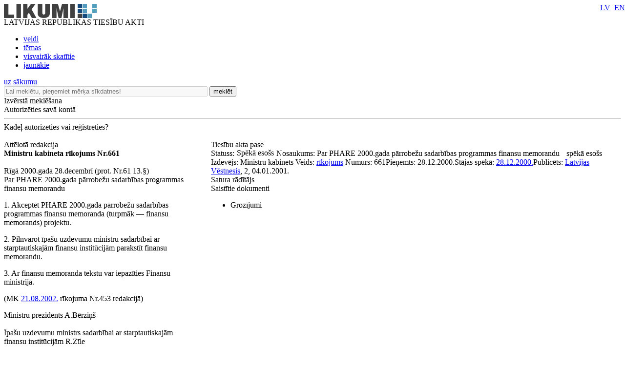

--- FILE ---
content_type: text/html; charset=utf-8
request_url: https://likumi.lv/ta/id/1106-par-phare-2000-gada-parrobezu-sadarbibas-programmas-finansu-memorandu
body_size: 12119
content:
<!DOCTYPE html PUBLIC "-//W3C//DTD XHTML 1.0 Transitional//EN" "https://www.w3.org/TR/xhtml1/DTD/xhtml1-transitional.dtd">
<html xmlns="https://www.w3.org/1999/xhtml" xml:lang="lv" lang="lv">
<head profile="https://www.w3.org/2005/10/profile">
<link rel="alternate" href="https://m.likumi.lv/ta/id/1106-par-phare-2000-gada-parrobezu-sadarbibas-programmas-finansu-memorandu">
        	<meta property='fb:app_id' content='' />
        	<meta property='og:type' content='website' />
          	<meta property='og:url' content='https://likumi.lv/doc.php?id=1106' />
          	<meta property='og:site_name' content='LIKUMI.LV' />
          	<meta property='og:image' content='https://likumi.lv/likumi_bildes/PIC/LIK200.JPG' />
          	<meta property='og:title' content='Par PHARE 2000.gada pārrobežu sadarbības programmas finansu memorandu' /><title>Par PHARE 2000.gada pārrobežu sadarbības programmas finansu memorandu</title><meta name='description' content='Tiesību akti un to izmaiņas: visi jaunumi un arhīvs. Sistematizēti tiesību akti. Plašas meklēšanas un personalizētās iespējas. Vietni uztur „Latvijas Vēstnesis”'><meta name='keywords' content='tiesību nozares, tiesību aktu klasifikācija, darba tiesības, komerctiesības, patērētāju tiesības, nodokļi un nodevas, krimināltiesības, apdrošināšana, tiesību aktu tēmas'>  <meta http-equiv="Content-Type" content="text/html; charset=UTF-8" />
  <meta http-equiv="Content-Style-Type" content="text/css" />
  <meta http-equiv="Content-Script-Type" content="text/javascript" />
  <meta name="viewport" content="width=device-width, maximum-scale=1.0" />
  <link rel="image_src" href="/likumi_bildes/PIC/LIK200.JPG"/>

  <link rel="icon"
      type="image/png"
      href="/favicon2.ico" />

  <link href="/css/1758555140_style.css" rel="stylesheet" type="text/css"/>

  
  <!--[if IE 7]>
  <link rel="stylesheet" href="/css/1758555140_ie7.css" type="text/css"/>
  <![endif]-->
  <!--[if IE 8]>
  <link rel="stylesheet" href="/css/1758555140_ie8.css" type="text/css"/>
  <![endif]-->
  <!--[if IE 9]>
  <link rel="stylesheet" href="/css/1758555140_ie9.css" type="text/css"/>
  <![endif]-->

  <script type="text/javascript" charset="UTF-8" src="/js/block_iframes.js?1"></script>
    <script type="text/javascript" charset="UTF-8" src="/js/cookie-script.js?1763645520"></script>
      <script src="/js/1758555140_jquery-1.12.4.js" type="text/javascript"></script>
  <script type="text/javascript">var $1_12_4 = jQuery.noConflict();</script>
  <script src="/js/1758555140_jquery.js" type="text/javascript"></script>

  
    <!-- GA4: Google tag (gtag.js) -->
  <script async src="https://www.googletagmanager.com/gtag/js?id=G-N3WX2LE6EQ"></script>
  <script>
    window.dataLayer = window.dataLayer || [];
    function gtag(){dataLayer.push(arguments);}
    gtag('js', new Date());

    gtag('config', 'G-N3WX2LE6EQ');
  </script>
  </head>
<body>
<script type="text/javascript">
	var pp_gemius_identifier = 'baCQ1MsF2_nLH9ShOwkkErRHrtDKOg8mmlMMTsuO2_H.B7';

  var pp_gemius_init_timeout = 15000;
  var pp_gemius_consent = false;

  function gemius_pending(i) {
    window[i] = window[i] || function() {
      var x = window[i+'_pdata'] = window[i+'_pdata'] || []; x[x.length] = arguments;
    }
  }
  gemius_pending('gemius_hit');
  gemius_pending('gemius_event');
  gemius_pending('pp_gemius_hit');
  gemius_pending('pp_gemius_event');
  (function(d,t) {
      try {
        var gt=d.createElement(t),s=d.getElementsByTagName(t)[0],l='http'+((location.protocol=='https:')?'s':''); gt.setAttribute('async','async');
        gt.setAttribute('defer','defer');
        gt.src=l+'://galv.hit.gemius.pl/xgemius.js';
        s.parentNode.insertBefore(gt,s);
      }
      catch (e) {}
    }
  )(document,'script');

  (function(){
    function wait_for_gemius_init(params){
      if(typeof gemius_init == 'function'){
        gemius_init(params);
      }
      else{
        var waiting_for_gemius = setInterval(
          function (params) {
            if(typeof gemius_init == 'function'){
              gemius_init(params);
              clearInterval(waiting_for_gemius);
            }
          }, 200, params);
        setTimeout(function(){clearInterval(waiting_for_gemius);}, 20000);
      }
    }

    function initialise_gemius_after_user_consent(){
      function initialise_gemius() {
        // Once a choice is known, ignore all changes on this same page load.
        window.removeEventListener('CookieScriptAccept', initialise_gemius);
        window.removeEventListener('CookieScriptAcceptAll', initialise_gemius);
        window.removeEventListener('CookieScriptReject', initialise_gemius);

        var consent_given = false;
        if(window.CookieScript && window.CookieScript.instance){
          var cookie_choice = window.CookieScript.instance.currentState();
          consent_given = cookie_choice.action && cookie_choice.categories.indexOf('performance') > -1;
        }
        // Else: CookieScript is unavailable or it's a no-cookie page (`no_cookie_banner_page`).

        // NOTE: Gemius will just ignore the `gemius_init` call after the `pp_gemius_init_timeout` timeout.
        wait_for_gemius_init({consent: consent_given});
      }

      if(gemius_init_triggered){
        return; // Ignore repeated calls.
      }
      gemius_init_triggered = true;

      if(no_cookie_banner_page || window.CookieScript.instance.currentState().action){
        initialise_gemius();
      }
      // The choice has not been made yet (and we want to wait for it).
      else{
        window.addEventListener('CookieScriptAccept', initialise_gemius);
        window.addEventListener('CookieScriptAcceptAll', initialise_gemius);
        window.addEventListener('CookieScriptReject', initialise_gemius);
      }
    }



    var no_cookie_banner_page = false;
    var gemius_init_triggered = false;

    // If we don't have to wait for CookieScript:
    if(window.CookieScript && window.CookieScript.instance){
      initialise_gemius_after_user_consent();
    }
    else{
      window.addEventListener('CookieScriptLoaded', initialise_gemius_after_user_consent);

      if(no_cookie_banner_page){
        // `no_cookie_banner_page` may be because CookieScript is unavailable,
        // so wait a little constant bit, do not rely on "CookieScriptLoaded" happening.
        setTimeout(initialise_gemius_after_user_consent, 2000);
      }
    }
  })();
</script>
  <div style="position: absolute;left: -999em;">
	<a href="https://m.likumi.lv" title="Teksta versija">Teksta versija</a>
</div>

<div style="top:220px;display:none;visibility:hidden;" class="dialog" id="vecs-browseris">
	<div class="wrapper-2">
		<div onclick="closeDialog(this);" class="close" role="button"></div>
		<div class="tp fsl fcdg fwb lfloat">
			Uzmanību! Jūs lietojat neatbilstošu interneta pārlūkprogrammu.
		</div><div class="clear"></div>
		<div class="text-3 lfloat fsm fcdg fwb">
			Lai varētu lietot visas Likumi.lv piedāvātās iespējas, piedāvājam BEZ MAKSAS ielādēt jaunāku pārlūkprogrammas versiju. Iesakām izmēģināt arī vietnes MOBILO VERSIJU - <a href='https://m.likumi.lv' style='color:#559BBD;'>m.likumi.lv</a> (piemērota arī mazāk jaudīgiem datoriem).		</div><div class="clear"></div>
		<div class="content">
			<div class="column lfloat">
				<div class="item-container">
					<a href='http://www.mozilla.org/lv/firefox/fx/' target='_blank' class="fsm fcdg fwb"><div class="item item-firefox"></div> Firefox</a>
				</div>
				<div class="item-container">
					<a href='https://www.google.com/chrome/' target='_blank' class="fsm fcdg fwb"><div class="item item-chrome"></div> Chrome</a>
				</div>
			</div>
			<div class="column lfloat">
				<div class="item-container">
					<a href='http://www.apple.com/safari/' target='_blank' class="fsm fcdg fwb"><div class="item item-safari"></div> Safari</a>
				</div>
				<div class="item-container">
					<a href='http://windows.microsoft.com/en-us/internet-explorer/download-ie' target='_blank' class="fsm fcdg fwb"><div class="item item-ie"></div> Internet Explorer</a>
				</div>
			</div>
			<div class="clear"></div>
		</div>
	</div>
	<div class="footer">
		<div class="lfloat btn-check fsm fcdg fwb">
			<div onclick="toggleCheckbox(this);" class="checkbox" id="browser-chk" role="checkbox"></div>
			<label for="browser-chk">nerādīt turpmāk šo paziņojumu</label>
		</div>
		<div class="btn-2 rfloat fcw fsm fwb" onclick="saveDontShowOldBrowser();" role="button">
			<div class="helper"></div>
			Apstiprināt
		</div>
		<div class="clear"></div>
	</div>
</div>
<div style="top:220px;display:none;visibility:hidden;" class="aptauja" id="aptauja">
	<div class="wrapper-2">
		<div onclick="closeAptauja();" class="close" role="button"></div>
		<div class="logo-lv"></div>
		<div class="text">
			<div class="fsl fwb fcdg">Aicinām vēl šonedēļ piedalīties lietotāju apmierinātības aptaujā!</div>
			<div class="clear">&nbsp;</div><br/>
			<div class="fsl fwn fcdg">Paldies par viedokli!<br/><br/><br/><br/></div>
			<div class="aln"><a href="https://www.visidati.lv/tk/11368872/" target="_blank" id="sakt_apt"><img border="0" alt="Sākt aptauju" src="/likumi_bildes/PIC/START_LIK.PNG"></a></div>
			<div class="footer">
				<div class="lfloat fsm fcdg fwn">
					<div onclick="toggleCheckbox(this);closeAptauja();" class="lfloat checkbox" id="nap" role="checkbox"></div>&nbsp;&nbsp;<label for="nap">Rādīt vēlāk</label>
				</div>
			</div>
		</div>
	</div>
</div>

    <div id='btn-feedback' class='atsauksmes-block' onclick='showAtsauksmes();' role='button'></div>
  <div class="globalContainer"><div class="clear"></div><div class='pageHead'>
        <div class='logo' style=''><a href='https://likumi.lv'><img src='/likumi_bildes/PIC/LOGO.PNG' alt='LIKUMI LV'/></a></div>
        <div class='title fcg'>LATVIJAS REPUBLIKAS TIESĪBU AKTI</div>
        <div class='navHead'>
          <ul>
            <li><a href='https://likumi.lv/ta/veids' class='fclb fwb '>veidi</a></li>
            <li><a href='https://likumi.lv/ta/tema' class='fclb fwb '>tēmas</a></li>
            <li><a href='https://likumi.lv/ta/skatitakie' class='fclb fwb '>visvairāk skatītie</a></li>
            <li><a href='https://likumi.lv/ta/jaunakie' class='fclb fwb '>jaunākie</a></li>
          </ul>
        </div>
        <div class='navLang navLang-lv' style='position:absolute;top:0;right:0px;line-height: 31px;'>
          <a class='lv' href='/ta/id/1106-par-phare-2000-gada-parrobezu-sadarbibas-programmas-finansu-memorandu'>LV</a>&nbsp;
          <a class='en' href='/ta/en/en/id/1106'>EN</a>
        </div>      
    <a class='backHead fwb fsxl' href='https://likumi.lv'>uz sākumu</a></div>
<div class="pageRow1">  <div class='col1 lfloat'>
    <div class='searchBox lfloat'>
      <div class='wrapper'>
      <form action='https://likumi.lv/google_search.php' id='searchbox_007602629882570581132:f2wua_haduq' name='search' style="overflow: hidden">
        <input type='hidden' name='cx' value='007602629882570581132:f2wua_haduq' />
          <input type='hidden' name='cof' value='FORID:11' />
          <input type='hidden' name='sa' value='Meklēt' />
          <input type='hidden' name='num' value='20' />
          <input type='hidden' name='lang_ui' value='lv' />
        <input type='text' value='' title='Lai meklētu, pieņemiet mērķa sīkdatnes!' placeholder='Lai meklētu, pieņemiet mērķa sīkdatnes!' data-cookie-ok-text='Ievadiet atslēgvārdu šeit' disabled class='lfloat' name='q' size='50'/>
        <button class='searchBtn lfloat' type='submit' value='submit'>
            <span class='title fcw fsl fwb'>meklēt</span>
            <span class='img'></span>
        </button>
      </form>
      </div>
    </div>
    
    <div class='searchExpand lfloat fsm fcw fwb' onclick='searchExpand.show("new");' role='button'>
      Izvērstā meklēšana
    </div>
    </div>
  <script>
    function noGoogleSearch(){
      CookieScript.instance.show();
    }
    $1_12_4('#searchbox_007602629882570581132\\:f2wua_haduq').on('click', noGoogleSearch);
  </script>
    <script src="/js/1758555140_enable_google_search.js" type="text/plain" data-cookiescript="accepted" data-cookiecategory="targeting"></script>

<!--IZVĒRSTĀ MEKLĒŠANA-->

<div class="searchExpandContainer fcdg fwb fsm" style="display:none;">
	<form id="searchForm" method="post" action="search.php">
        <fieldset style="display:none;">
            <legend>Noklusējuma vērtības</legend>
    		<input type="hidden" name="loc1" value="0" />
    		<input type="hidden" name="fraze1" value="0" />
    		<input type="hidden" name="loc2" value="0" />
    		<input type="hidden" name="fraze2" value="0" />
    		<input type="hidden" name="st_groz" value="1" />
    		<input type="hidden" name="na_status1" value="1" />
    		<input type="hidden" name="na_status2" value="1" />
    		<input type="hidden" name="na_status3" value="0" />
    		<input type="hidden" name="vf_radit_nos" value="1" />
    		<input type="hidden" name="vf_sort_type" value="0" />
        </fieldset>

	<div class="topField">
		<div class="title fwb fcg fsl lfloat">Izvērstā meklēšana</div>
		<div class="subtitle lfloat"><a href="/par-mums/ka-meklet" class="fclb fwb fsn" target="_blank">Kā meklēt?</a></div>
		<div class="close rfloat" onclick="closeDarkBg();" role="button"></div>
		<div class="clear"></div>
		<label for="searchS">Meklēt nosaukumā<br/></label>
		<div class="inputContainer">
			<input type="text" class="fsm" value="" name="vf_title" id="searchS"/>
			<div class="checkboxPart">
				<table width="90%" height="30" align="right">
					<tr>
						<td><div class="checkbox" id="loc1"></div></td>
						<td>meklēt locījumos</td>
						<td><div class="checkbox" id="fraze1"></div></td>
						<td>meklēt frāzi</td>
					</tr>
				</table>
			</div>
		</div>
        <label for="search-in-text">Meklēt tekstā<br/></label>
		<div class="inputContainer">
			<input type="text" class="fsm" value="" name="vf_text" id="search-in-text"/>
			<div class="checkboxPart">
				<table width="90%" height="30" align="right">
					<tr>
						<td width="16"><div class="checkbox" id="loc2"></div></td>
						<td>meklēt locījumos</td>
						<td width="16"><div class="checkbox" id="fraze2"></div></td>
						<td>meklēt frāzi</td>
					</tr>
				</table>
			</div>
		</div>
	</div>
	<div class="innerField">
		<table width="640" cellpadding="0" cellspacing="0" border="0">
			<tr class="tr_first">
				<td width="280" align="left">Izdevējs</td>
				<td width="20">&nbsp;</td>
				<td width="280" align="left">Veids</td>
				<td align="right" width="60"></td>
			</tr>
			<tr class="tr_clone">
				<td width="280" height="50" align="left">
					<div class="selectContainer izdevejs">
						<div id="search-izdevejs-dropdown" class="fwn"></div>
					</div>
				</td>
				<td width="20">&nbsp;</td>
				<td width="280" align="left">
					<div class="selectContainer veids">
						<div id="search-veids-dropdown" class="fwn"></div>
					</div>
				</td>
				<td align="right"><div onclick="searchExpand.cloneTr(this);" role="button"><img src="/likumi_bildes/PIC/MEKL_PLUS.GIF" alt="pievienot"/></div></td>
			</tr>
		</table>
		<div class="checkboxPart">
			<table height="30">
				<tr>
					<td width="16"><div class="checkbox selected" id="st_groz"></div></td>
					<td>nemeklēt grozījumos</td>
				</tr>
			</table>
		</div>
	</div>
	<div class="innerField2">
		<table width="750" cellpadding="0" cellspacing="0" border="0">
			<tr>
				<td width="280" height="30" align="left" colspan="3"><label for="calendar1">Pieņemts</label></td>
				<td width="20">&nbsp;</td>
				<td width="280" align="left" colspan="3"><label for="calendar3">Stājas spēkā</label></td>
				<td width="60">&nbsp;</td>
				<td width="110"><label for="dok_nr_text">Dokumenta Nr.</label></td>
			</tr>
			<tr>
				<td width="110" height="30">
					<input type="text" class="fsm lfloat" name="na_izd_dat" id="calendar1"/>
					<div class="rfloat calendar"></div>
				</td>
				<td width="60">
					<div class="lidz fclg"><label for="calendar2">līdz</label></div>
				</td>
				<td width="110">
					<input type="text" class="fsm lfloat" name="na_izd_dat_to" id="calendar2" onClick="copyDat('calendar1',this);"/>
					<div class="rfloat calendar"></div>
				</td>
				<td width="20">&nbsp;</td>
				<td width="110">
					<input type="text" class="fsm lfloat" name="na_sst_dat" id="calendar3"/>
					<div class="rfloat calendar"></div>
				</td>
				<td width="60">
					<div class="lidz fclg"><label for="calendar4">līdz</label></div>
				</td>
				<td width="110">
					<input type="text" class="fsm lfloat" name="na_sst_dat_to" id="calendar4" onClick="copyDat('calendar3',this);"/>
					<div class="rfloat calendar"></div>
				</td>
				<td width="60">&nbsp;</td>
				<td width="110">
					<input type="text" class="fsm text" name="vf_numurs" id="dok_nr_text"/>
				</td>
			</tr>
			<tr>
				<td height="12" colspan="9">&nbsp;</td>
			</tr>
			<tr>
				<td height="30" align="left" colspan="3"><label for="calendar5">Publicēts LV</label></td>
				<td>&nbsp;</td>
				<td align="left" colspan="3"><label for="calendar7">Zaudējis spēku</label></td>
				<td>&nbsp;</td>
				<td><label for="calendar9">Redakcija uz</label></td>
			</tr>
			<tr>
				<td>
					<input type="text" class="fsm lfloat" name="vf_pub_dat" id="calendar5"/>
					<div class="rfloat calendar"></div>
				</td>
				<td>
					<div class="lidz fclg"><label for="calendar6">līdz</label></div>
				</td>
				<td>
					<input type="text" class="fsm lfloat" name="vf_pub_dat_to" id="calendar6" onClick="copyDat('calendar5',this);"/>
					<div class="rfloat calendar"></div>
				</td>
				<td>&nbsp;</td>
				<td>
					<input type="text" class="fsm lfloat" name="vf_zaud_sp" id="calendar7"/>
					<div class="rfloat calendar"></div>
				</td>
				<td>
					<div class="lidz fclg"><label for="calendar8">līdz</label></div>
				</td>
				<td>
					<input type="text" class="fsm lfloat" name="vf_zaud_sp_to" id="calendar8" onClick="copyDat('calendar7',this);"/>
					<div class="rfloat calendar"></div>
				</td>
				<td>&nbsp;</td>
				<td>
					<input type="text" class="fsm lfloat" name="na_red" id="calendar9"/>
					<div class="rfloat calendar"></div>
				</td>
			</tr>
		</table>
	</div>
	<div class="bottomField">
		<table width="420" cellpadding="0" cellspacing="0" border="0" align="left">
			<tr>
				<td height="40">Statuss:</td>
				<td width="20">
					<div class="checkbox selected" id="na_status1"></div>
				</td>
				<td>spēkā esošs</td>
				<td width="20">
					<div class="checkbox selected" id="na_status2"></div>
				</td>
				<td>vēl nav spēkā</td>
				<td width="20">
					<div class="checkbox" id="na_status3"></div>
				</td>
				<td>zaudējis spēku</td>
			</tr>
		</table>
        <button type='submit' value='submit' class="btn search fcw fwb fsl rfloat" onclick="event.preventDefault(); searchExpand.send();">meklēt<span class="helper"></span>
        </button>
		<div class="btn reset fcw fwb fsl rfloat" onclick="searchExpand.reset();" role="button">notīrīt</div>
		<div class="clear"></div>
	</div>
	</form>
</div>
<div class='col2 lfloat'>
      <div class='authorizeBox'>
        <div class='title fwb fcw fss lfloat' onclick='showAutorizejies()'>Autorizēties savā kontā</div>
        <div class='clear'></div>
        <hr class='lg' />
        <div class='why-text fclg fwb fss' onClick="location.href='/par-mums/personalizetas-iespejas'" role='link'>Kādēļ autorizēties vai reģistrēties?</div>
      </div>
      <div id="likauth-dialog" style="display:none;height:180px;"></div>
  <div id="likreg-dialog" style="display:none;/*height:542px; kāpēc kāds to uzlika? aizmirsu paroli sadaļā rādās nepareizs izmērs.*/"></div>
</div>
<div class="col3 lfloat">&nbsp;</div>
<div class="clear"></div>
</div><div class='globalContainerCenter '><script>
function removeLink(){
$('.rlc').each(function(){
    var $t = jQuery(this);
    $t.after($t.text());
    $t.remove();
});}
</script>
<!--<script src="https://platform.twitter.com/widgets.js" type="text/javascript"></script>-->

<div id="log"></div>

<div class="doc-container">
  <a name="doc-top"></a>
	<div class="doc-wrapper">
	<table cellpadding="0" cellspacing="0" border="0">
		<tr>
			<td valign="top" class="doc-left">

								<div class="white-wrap" style="box-shadow:0 0 25px #ffffff;"></div>

				<div class="saistitie-body" style="display:none;"></div>
				<a name="n0"></a><div class='tools-container tools-body full'>
    <div class="redakcija-container r-container">
      <div class="wrapper" style="padding-right:0;">
        <div class="text fsm fwb fcdg">Attēlotā redakcija</div>
        <div class="selecter" onclick="gtag('event', 'redakcija-container', {'event_category': 'DOC', 'event_label': 'Dropdown'});">
          <div class="middle fss fwn fcdg">
            <div id="redakcijas-dropdown"></div>
          </div>
        </div>
      </div>
    </div>
  
    <div class='wrapper-1'>
      <div class='wrapper'>
        <div class='item tool-5' rel-text='Dalīties' onclick="gtag('event', 'tools-container', {'event_category': 'DOC', 'event_label': 'Dalīties'});"></div><div class='item tool-quote' rel-text='Atsauce uz tiesību aktu' onclick='showRefference()'></div><div class='item tool-2 disabled' rel-text='Saņemt paziņojumus par tiesību akta izmaiņām' onclick='showAutorizejies();'></div><div class='item tool-4 disabled' rel-text='Pievienot piezīmi' onclick='showAutorizejies();'></div><div class='item tool-3 disabled' rel-text='Pievienot maniem tiesību aktiem' onclick="showAutorizejies();"></div><div class='item tool-court ' rel-text='Rādīt tiesu nolēmumus pie punktiem' id='btn-doc-court'></div>
    <div class='item tool-1-3' rel-text='Rādīt tikai dokumentu' onclick="window.open('https://m.likumi.lv/doc.php?id=1106')"></div>
    <div class='item tool-1-2' rel-text='Saglabāt kā PDF datni' onclick="pdfTA(1106); gtag('event', 'tools-container', {'event_category': 'DOC', 'event_label': 'PDF'});"></div>
    <div class='item tool-print' rel-text='Drukāt tiesību aktu'></div><div class='item tool-csn-image-switch gray hidden' rel-text='Rādīt pie punktiem ceļa zīmju un ceļa apzīmējumu attēlus' id='btn-csn-image-switch'></div>
      </div>
    </div>
  </div>				<div class="clear"></div>
				<div class="doc-body">
				<div class='TV206'   data-pfx=''><b>Ministru kabineta rīkojums Nr.661 </b><br><br>Rīgā 2000.gada 28.decembrī (prot. Nr.61 13.§)</div>
<div class='TV207'   data-pfx=''>Par PHARE 2000.gada pārrobežu sadarbības programmas finansu memorandu</div>
<div class='TV213'  data-num="1" data-pfx='p'><a name='p1'></a><a class='p_id' name='p-278091'></a><p class='TV213 TVP' id='p1'>1. Akceptēt PHARE 2000.gada pārrobežu sadarbības programmas finansu memoranda (turpmāk — finansu memorands) projektu.</p><div class='panta-doc-npk' style='display:none;'>2</div>
            <div class='info-icon-wrapper'>
              <div id='panta-piezime-278091' class='panta-piezimite'></div>
              <div class='court'></div>
            </div>
          </div>
<div class='TV213'  data-num="2" data-pfx='p'><a name='p2'></a><a class='p_id' name='p-278092'></a><p class='TV213 TVP' id='p2'>2. Pilnvarot īpašu uzdevumu ministru sadarbībai ar starptautiskajām finansu institūcijām parakstīt finansu memorandu.</p><div class='panta-doc-npk' style='display:none;'>3</div>
            <div class='info-icon-wrapper'>
              <div id='panta-piezime-278092' class='panta-piezimite'></div>
              <div class='court'></div>
            </div>
          </div>
<div class='TV213'  data-num="3" data-pfx='p'><a name='p3'></a><a class='p_id' name='p-300207'></a><p class='TV213 TVP' id='p3'>3. Ar finansu memoranda tekstu var iepazīties Finansu ministrijā.</p><div class='panta-doc-npk' style='display:none;'>4</div>
            <div class='info-icon-wrapper'>
              <div id='panta-piezime-300207' class='panta-piezimite'></div>
              <div class='court'></div>
            </div>
          <p class='labojumu_pamats'>(MK <a  href='/ta/id/65641-grozijums-ministru-kabineta-2000-gada-28-decembra-rikojuma-nr-661-par-phare-2000-gada-parrobezu-sadarbibas-programmas-finansu-m...' target='_blank'>21.08.2002.</a> rīkojuma Nr.453 redakcijā) </p></div>
<div class='TV216'   data-pfx=''>Ministru prezidents A.Bērziņš<br><br>Īpašu uzdevumu ministrs sadarbībai ar starptautiskajām finansu institūcijām R.Zīle</div>
				</div>
			</td>
						<td width="30" id="td-blank">
				&nbsp;
			</td>
      			<td valign="top" class="doc-right">
								<div class="pase-container">
          <div class="title fsl fwb selected selected-fixed-top" onclick="gtag('event', 'pase-container', {'event_category': 'DOC', 'event_label': 'Open'});">Tiesību akta pase            <div class='ico-act-closed tooltip-container' style='display:inline-block;margin-bottom:-2px;line-height:18px;'></div>
          </div>
          <div class="wrapper body fsm fwn fcdg" style="display:block;">
            <span style='padding-right: 10px'><font class='fclg2'>
          Nosaukums: </font><a id='tooltip' >Par PHARE 2000.gada pārrobežu sadarbības programmas finansu memorandu</a></span>
        <span>
          <font class='fclg2' style='float:left;'>Statuss: </font>
          <div class='ico-status ico-speka'
            style='float:left;padding-left:5px;padding-right:5px;margin-top:-1px'>
            <div class='ico'>
                <div class='tooltip'>
                    <div class='helper'></div>
                    <div class='container fss fwn fcw'>Spēkā esošs</div>
                </div>
            </div>
          </div> spēkā esošs</span>
        <span><font class='fclg2'>
          Izdevējs: </font>Ministru kabinets</span>
        <span><font class='fclg2'>Veids:
          </font><a target='_blank' class='blue-link' href='/ta/veids/ministru-kabinets/rikojumi'
        id='tooltip' rel-text='Saite uz sarakstu'>rīkojums</a></span>
        <span><font class='fclg2'>Numurs: </font>661</span><span><font class='fclg2'>Pieņemts: </font>28.12.2000.</span><span><font class='fclg2'>Stājas spēkā: </font><a target="_blank" class="blue-link" href="/ta/jaunakie/stajas-speka/2000/12/28/" id="tooltip" rel-text="Saite uz sarakstu">28.12.2000.</a></span><span><font class='fclg2'>Publicēts: </font><a href='https://www.vestnesis.lv/ta/id/1106-par-phare-2000-gada-parrobezu-sadarbibas-programmas-finansu-memorandu' class='blue-link fp_top_text' rel-text='Saite uz dokumentu vestnesis.lv' target='_blank'>Latvijas Vēstnesis</a>, 2, 04.01.2001.</span>          </div>
				</div>
								<div class="saturs-container">
					<div class="title fclb fsl fwb">
						<span onclick="titleSatursClick();gtag('event', 'saturs-container', {'event_category': 'DOC', 'event_label': 'Open'});">Satura rādītājs</span>
						<div class="close" onclick="closeSaturs();"></div>
            <div style="width:20px;height:18px;position:absolute;top:15px;left:20px;cursor:pointer;" onclick="if(!$(this).parent().hasClass('selected')){titleSatursClick();gtag('event', 'saturs-container', {'event_category': 'DOC', 'event_label': 'Open'});}else{closeSaturs();}"></div>
					</div>

					<div class="body fsm fwn fcdg" style="display:none;">
						<div class="saturs-wrapper">
							<div>
            				<ul class='doc-saturs-ul'><li ><div><div class='helper'></div><a  href='#n0'><span class='blue'></span> Punkti</a></div><ul><li class='satura-pants'><a  href='#p1'><span class='blue'>1. punkts</span></a></li><li class='satura-pants'><a  href='#p2'><span class='blue'>2. punkts</span></a></li><li class='satura-pants'><a  href='#p3'><span class='blue'>3. punkts</span></a></li></ul></li></ul>            				</div>
            			</div>
					</div>
				</div>
				        								<div class="saistitie-container" id="saistitie-container-anchor">
					<div class="title fsl fwb selected selected-fixed-top" onclick="gtag('event', 'saistitie-container', {'event_category': 'DOC', 'event_label': 'Open'});">Saistītie dokumenti</div>
					<div class="body fsm fwb fclg2">
						<ul>
							
							<li class='item' onClick='saistitieDoc(this,0)' saist-id='468'>
								<div class='helper-1' style='display:none;'></div>
								<div class='helper-2' style='display:none;'></div>
								Grozījumi
							</li>						</ul>
					</div>
				</div>
				        			</td>
					</tr>
	</table>
	</div>
</div>

<div class="pievienot-piezimi dialog" style="display:none;"></div>
<div class="rediget-piezimi dialog" style="display:none;"></div>
<div id="atzimet-gramatzimi" class="dialog" style="visibility:hidden;"></div>
<div id="dzest-gramatzimes" class="dialog" style="visibility:hidden;"></div>
<div class="rediget-gramatzimi dialog" style="display:none;"></div>
<div id="maini-grupu" class="dialog" style="display:none;"></div>
<div class="rediget-pazinojumu dialog" style="display:none;"></div>
<script type='text/javascript'>eval("\x76\x61\x72\x20\x67\x5f\x63\x61\x72\x72\x6f\x74\x3d\x22\x47\x58\x41\x39\x47\x4c\x52\x3f\x43\x4c\x22;")</script>
<div class="rediget-pazinojumu-nosacijumus dialog" style="display:none;"></div>
<div id="pieteikt-pazinojumu" class="dialog" style="display:none;"></div>
<div class="rediget-pazinojumu-atslegvardiem dialog" style="display:none;"></div>
<div class="pieteikt-pazinojumu-atslegvardiem dialog" style="display:none;"></div>
<div id='rediget-piezimi' class='dialog' style='visibility:hidden;'></div>
<div id='yes-no' class='dialog' style='visibility:hidden;'></div>

<div style='display:none;'>
  <div id="doc_id">1106</div>
  <div id="ver_date">{"selected":{"value":"21.08.2002","content":"&lt;font class='s-1'&gt;21.08.2002.-...&lt;\/font&gt; &lt;font class='s-3'&gt;Sp\u0113k\u0101 eso\u0161\u0101&lt;\/font&gt;"},"data":[{"value":"21.08.2002","iso_value":"2002\/08\/21","content":"&lt;font class='s-1'&gt;21.08.2002.-...&lt;\/font&gt; &lt;font class='s-3'&gt;Sp\u0113k\u0101 eso\u0161\u0101&lt;\/font&gt;"},{"value":"28.12.2000","iso_value":"2000\/12\/28","content":"&lt;font class='s-1'&gt;28.12.2000.-20.08.2002.&lt;\/font&gt; &lt;font class='s-2'&gt;Pamata&lt;\/font&gt;"}]}</div>
  <div id="version_date" data-kons="false">21.08.2002</div>
  <div id="vkod_id">85</div>
  <div id='text_version_ready'>1</div>
  </div>

<ul class='tool-print-extended first'>
      <li class='checkable' id='with_grozijumi'>
        <div class='lfloat checkbox selected'></div>
        Ar grozījumu sarakstu
      </li>
    
        <li class='checkable' id='with_saturs'>
          <div class='lfloat checkbox'></div>
          Ar satura rādītāju
        </li>
      
    <li class='checkable' id='with_piezimes' onclick='showAutorizejies();;'>
      <div class='lfloat checkbox disabled'></div>
      Ar manām piezīmēm
    </li>
  
    <li class='checkable' id='with_large_font'>
      <div class='lfloat checkbox'></div>
      Ar lielāka izmēra fontu
    </li>
    <li class="tool-1-1 fwb fsm fcw" onclick="printTA(1106);gtag('event', 'tools-container', {'event_category': 'DOC', 'event_label': 'Drukāt'});">Drukāt tiesību aktu</li>
</ul>


<div class='tool-5-extended first'>
  <ul class='docsoc-toolbox'>
    <li class='soc-tw' onclick='soc_tw("https://likumi.lv/ta/id/1106-par-phare-2000-gada-parrobezu-sadarbibas-programmas-finansu-memorandu")'>X</li>
    <li class='soc-fb' onclick='soc_fb("https://likumi.lv/ta/id/1106-par-phare-2000-gada-parrobezu-sadarbibas-programmas-finansu-memorandu")'>Facebook</li>
    <li class='soc-dr' onclick='soc_dr("https://likumi.lv/ta/id/1106-par-phare-2000-gada-parrobezu-sadarbibas-programmas-finansu-memorandu")'>Draugiem.lv</li>
  </ul>
</div>
<div id='id-tags'
  data-type='85'
  data-issuer='92'
  data-url='https://likumi.lv/ta/id/1106-par-phare-2000-gada-parrobezu-sadarbibas-programmas-finansu-memorandu'
  data-url-id='https://likumi.lv/ta/id/1106'
  data-url-red=''
  data-txt-ref='Ministru kabineta 2000. gada 28. decembra rīkojums Nr. 661 &amp;quot;Par PHARE 2000.gada pārrobežu sadarbības programmas finansu memorandu&amp;quot;'
  data-txt-issue='Latvijas Vēstnesis, 2, 04.01.2001.'
></div></div></div><div class="clear">&nbsp;</div>
<div id="doc-expander" style="height:1px;"></div><!--when need to expand-->
<div class="autorizejies-kontam dialog" style="display:none;"></div>
<div class="globalFooterTop">
  <div style='display:none;'>
    <div id='uatrue'>0</div>  </div>
	<div class="wrapper">
		<table cellpadding="0" cellspacing="0" border="0" width="100%">
			<tr>
				<td valign="top" width="290" class="fsm fwb fcw">
					
  Šajā vietnē oficiālais izdevējs<br />
  "Latvijas Vēstnesis" nodrošina tiesību aktu<br />
  sistematizācijas funkciju.<br /><br />
  Sistematizēti tiesību akti ir informatīvi. Pretrunu gadījumā vadās pēc oficiālās publikācijas.
				</td>
				<td width="30"></td>
				<td valign="top" width="140">
					<a href="/par-mums" class="fsm fwb fcdg">Par Likumi.lv</a><br/>
					<a href="https://lv.lv/lv/aktualitates?tags=3" target="_blank" class="fsm fwb fcdg">Aktualitātes</a><br/>
          <a href="/saites" class="fsm fwb fcdg">Noderīgas saites</a><br/>
          <a class="fsm fwb fcdg pointable" onclick="showAtsauksmes();">Atsauksmēm</a><br/>
					<a target="_blank" href="https://lv.lv/lv/kontakti" class="fsm fwb fcdg">Kontakti</a>
				</td>
				<td valign="top" width="140">
          <a class="fsm fwb fcdg pointable" href="https://m.likumi.lv">Mobilā versija</a><br/>
					<a class="fsm fwb fcdg pointable" href="/par-mums/portala-lietosanas-noteikumi">Lietošanas noteikumi</a><br/>
					<a class="fsm fwb fcdg pointable" href="https://lv.lv/lv/par-mums/oficialais-izdevejs/privatuma-politika" target="_blank">Privātuma politika</a><br/>
					<a class="fsm fwb fcdg pointable" href="/par-mums/sikdatnes">Sīkdatnes</a><br/>
          <a class="fsm fwb fcdg pointable" href="/par-mums/pieklustamiba">Piekļūstamība</a>
				</td>
				<td width="40"></td>
				<td valign="top">
					<table style="margin-top:-12px;">
						<tr>
              <td width="36" class="twlink icon-link" rel-text="Seko mums X"><img src="/ui/img/soc_x.png" alt="X logo"/></td>
              <td width="36" class="fblink icon-link" rel-text="Seko mums Facebook"><img src="/ui/img/soc_facebook.png" alt="facebook logo"/></td>
              <td width="36" class="ytlink icon-link" rel-text="Seko mums YouTube"><img src="/ui/img/soc_youtube.png" alt="youtube logo"/></td>
              <td width="36" class="iglink icon-link" rel-text="Seko mums Instagram"><img src="/ui/img/soc_instagram.png" alt="instagram logo"/></td>
							<td width="36" class="rsslink icon-link" rel-text="Abonēt RSS"><img id="rss-barotnes-click-img" src="/ui/img/soc_rss.png" alt="RSS logo"/></td>
							<td class="fsm fwb fcdg"><div id="rss-barotnes-wrapper">
                <div id="rss-barotnes" style='position:absolute;top:0;left:0;display:none;'>
                  <div>RSS</div>
                  <div class='rss-group-link-noa'>Šodien publicēti tiesību akti</div><ul><li><a href='https://likumi.lv/rss/likumi.xml'>Likumi</a></li><li><a href='https://likumi.lv/rss/mk_not.xml'>Ministru kabineta noteikumi</a></li><li><a href='https://likumi.lv/rss/mk_instr.xml'>Ministru kabineta instrukcijas</a></li><li><a href='https://likumi.lv/rss/mk_rik.xml'>Ministru kabineta rīkojumi</a></li><li><a href='https://likumi.lv/rss/vp_takti.xml'>Valsts prezidenta tiesību akti</a></li><li><a href='https://likumi.lv/rss/mp_rik.xml'>Ministru prezidenta rīkojumi</a></li><li><a href='https://likumi.lv/rss/st_nolemumi.xml'>Satversmes tiesas nolēmumi</a></li><li><a href='https://likumi.lv/rss/lb_not.xml'>Latvijas bankas noteikumi</a></li><li><a href='https://likumi.lv/rss/fktk_not.xml'>FKTK noteikumi</a></li><li><a href='https://likumi.lv/rss/sprk_lem.xml'>SPRK lemumi</a></li><li><a href='https://likumi.lv/rss/cvk_lem.xml'>CVK lēmumi</a></li><li><a href='https://likumi.lv/rss/pv_riga.xml'>Rīgas domes saistošie noteikumi</a></li><li><a href='https://likumi.lv/rss/visi_ta.xml'>Visi tiesību akti</a></li></ul><div class='rss-group-link'><a href='https://likumi.lv/rss/sst.xml'>Šodien stājas spēkā</a></div><div class='rss-group-link'><a href='https://likumi.lv/rss/spz.xml'>Šodien zaudē spēku</a></div>                </div>
                </div>
              </td>
              <td></td>
              <td></td>
              <td></td>
						</tr>
					</table>
				</td>
			</tr>
		</table>
	</div>
</div>
<div class="globalFooterBottom">
	<div class="wrapper">
		<table cellpadding="0" cellspacing="0" border="0" width="100%">
			<tr>
				<td width="290">
					<a href="https://lv.lv/" target="_blank"><img src="/likumi_bildes/PIC/LV.LV_184X26.PNG" alt="Latvijas Vēstnesis" /></a>
				</td>
				<td width="40"></td>
				<td width="290" valign="top">
					<a href="/ta/id/57980#p90">
						<font class="fss fwn fcxlg">"Ikvienam ir tiesības zināt savas tiesības."</font><br />
						<font class="fss fwn fclg2">Latvijas Republikas Satversmes 90. pants</font><br />
					</a>
					<a href="https://lv.lv/" target="_blank">
						<font class="fss fwn fcxlg" style="display:block;padding-top:10px;">&copy; Oficiālais izdevējs "Latvijas Vēstnesis"</font>
					</a>
				</td>
				<td width="40"></td>
				<td width="290" valign="top">
				</td>
			</tr>
		</table>
	</div>
</div>
<div class="dark_bg" style="display:none;" onclick="closeDarkBg();" role="presentation"></div>

  <script src="/js/js.cookie-3.0.5.min.js" type="text/javascript"></script>
  <script src="/js/1758555140_cookies.js" type="text/javascript"></script>
  <script src="/js/1758555140_json2.js" type="text/javascript"></script>
  <script src="/js/1758555140_jquery.ui.js" type="text/javascript"></script>
  <script src="/js/1758555140_jquery.ui.lv.js" type="text/javascript"></script>
  <script src="/js/1758555140_fp.js" type="text/javascript"></script>
  <script src="/js/1758555140_tabledata.js" type="text/javascript"></script>
  <script src="/js/1758555140_jquery.ba-bbq.js" type="text/javascript"></script>
  <script src="/js/1758555140_jquery.mousewheel.min.js"></script>
  <script src="/js/1758555140_lvdd.js"></script>
  <script src="/js/1758555140_dialogs.js"></script>

<script type="text/javascript">
  var deff = {"main_url_base":"https:\/\/likumi.lv"};

  var likumilv_events = $1_12_4({});
</script>

<script type='text/javascript'>
var query_object = query_object || {offset: 0};
</script>
<script src="/js/1758555140_doc.js" type="text/javascript"></script>
<script src="/js/1761817225_scripts.js" type="text/javascript"></script>
<div id="fb-root"></div>

<script type="text/javascript">$('#btn-lkaptauja-hide').click(function(el){
      $.ajax({
        type: 'POST',
            url: '/ajax/ajax.php',
            data: 'do=aptauja&time=all',
      });
      $('#msg-lv-lkaptauja').hide();
    });
  </script><style type="text/css"></style><style id="js-style-override" type="text/css"></style></body>
</html>
